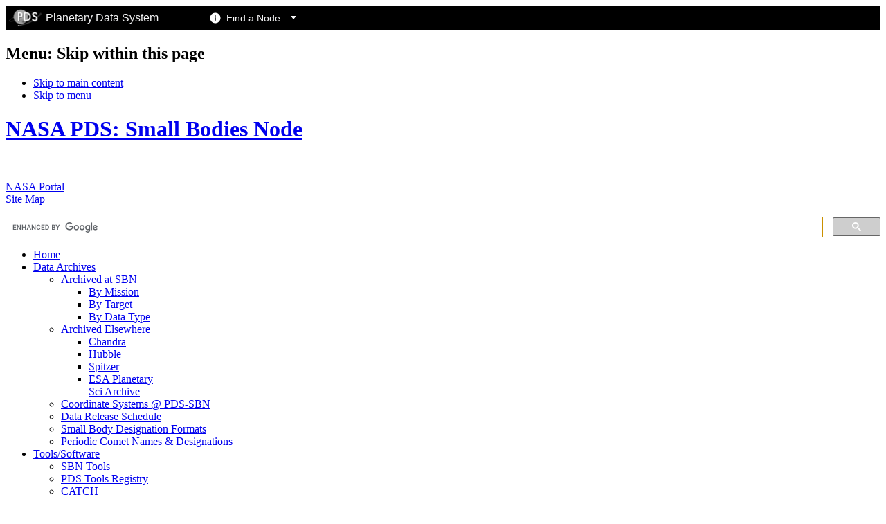

--- FILE ---
content_type: text/html; charset=UTF-8
request_url: https://pds-smallbodies.astro.umd.edu/data_other/sptz_02_INNER/a164216.shtml
body_size: 13484
content:
<!DOCTYPE html PUBLIC "-//W3C//DTD XHTML 1.0 Strict//EN" "http://www.w3.org/TR/xhtml1/DTD/xhtml1-strict.dtd">
<html xmlns="http://www.w3.org/1999/xhtml" xml:lang="en" lang="en">

<head>
<meta http-equiv="content-type" content="text/html;charset=utf-8" />
<meta name="viewport" content="width=device-width, initial-scale=1">
<title>PDS: Small Bodies Node</title>

<!--
########################
ALL of the head, style links, header and menu code is in the include. Edit that file with extreme care!!
########################
 -->

<!-- %&%&%&%&%&%&%&%&%&%&%&%&%&%&%&%&%&%&%&%&%&%& This begins the top include %&%&%&%&%&%&%&%&%&%&%&%&%&%&%&%&%&%&%&%&%&%& -->

<!-- EN App Bar at top of page -->
<script src="https://pds.nasa.gov/pds-app-bar/pds-app-bar.js" type="text/javascript"></script>
<link href="https://pds.nasa.gov/pds-app-bar/pds-app-bar.css" type="text/css" rel="stylesheet">

<!-- other stylesheets -->
<!-- <link rel="stylesheet" href="https://www.w3schools.com/w3css/4/w3.css"> -->


<!-- SBN stylesheets -->
<link href="/css-n-includes/sbn_style.css" rel="stylesheet" type="text/css" />
<!-- dropdown menu stylesheets -->
<link href="/css-n-includes/sbn_nav.css" rel="stylesheet" type="text/css" />
<!--[if lte IE 7]>
<style type="text/css">
/* bug fixes for IE7 and lower - DO NOT CHANGE */
.nav .fly {width:99%;} /* make each flyout 99% of the prevous flyout */
a:active {} /* requires a blank style for :active to stop it being buggy */
</style>
<![endif]-->


<!-- PDS Feedback Widget -->
<!-- Only add JQuery if you do not already include a library -->
<script src="https://ajax.googleapis.com/ajax/libs/jquery/3.3.1/jquery.min.js"></script>
<script src='https://www.google.com/recaptcha/api.js?onload=onloadCallback&render=explicit' async defer></script>
<link rel="stylesheet" href="/feedback/css/feedback.css"  type="text/css" media="screen" />
<script src="/feedback/js/modernizr-custom.js"></script>
<script src="/feedback/js/config.js"></script>
<script src="/feedback/js/feedback.js"></script>
<!-- -->


<!-- 6 Apr 2022, found this line, not sure when it got added. don't think we need it. Am commenting it out. EMW -->
<!-- <script src='https://www.google.com/recaptcha/api.js'></script> -->

</head>
<body>
<div id="wrapper">
<!-- ################################################ HEADER ################################################ -->
<div id="headwrap">
<div class="nonvisual">
<h2>Menu: Skip within this page</h2>
<ul>
<li><a href="#mainContent">Skip to main content</a></li>
<li><a href="#mainMenu">Skip to menu</a></li>
</ul>
</div><!-- end class nonvisual -->
<div id="logo"><!-- <img src="/webdings/nasa-logo-small.gif" width="80" height="66" alt="NASA logo" /> --></div><!-- close logo -->
<div id="logotext"><h1><a href="/index.shtml" onclick="this.blur()">NASA PDS: Small Bodies Node</a></h1></div><!-- close logotext -->
<div class="placeholder">&nbsp;</div>
<div id="nasaLinks">
<p><a href="https://www.nasa.gov/" onclick="this.target='_blank'" class="external">NASA Portal</a>
<br /><a href="/sitemap.shtml">Site Map</a>
</p>
</div><!-- close nasaLinks -->
<div id="search">
<div id="searchbox">
<!-- 2018.02.21 removed Google Search Box code temporarily to test... -->
<!-- 2018.11.07 added search box back in -->
<!-- Google CSE Search Box Begins -->
<script>
  (function() {
    var cx = '015451472342475041968:5enkm2l1xfu';
    var gcse = document.createElement('script');
    gcse.type = 'text/javascript';
    gcse.async = true;
    gcse.src = 'https://cse.google.com/cse.js?cx=' + cx;
    var s = document.getElementsByTagName('script')[0];
    s.parentNode.insertBefore(gcse, s);
  })();
</script>
<gcse:searchbox-only></gcse:searchbox-only>
<!-- Google CSE Search Box Ends -->
</div><!-- end id searchbox -->
</div><!-- close search -->
</div><!-- close id headwrap -->
<!-- ################################################ MENU/NAVIGATION ####################################### -->
<div id="backgroundHolder">
<a name="mainMenu"></a>
<ul class="nav">
<li class="drop"><a class="main" href="/index.shtml"><span class="item">Home</span></a></li>

<li class="drop"><a class="main down" href="/data_sb/index.shtml"><span class="item">Data Archives</span></a>
<ul>
	<li class="fly"><a class="main" href="/data_sb/index.shtml#sbn"><span class="item">Archived at SBN</span></a>
		<ul>
		<li><a href="/data_sb/by_mission.shtml"><span class="item">By Mission</span></a></li>
		<li><a href="/data_sb/by_target.shtml"><span class="item">By Target</span></a></li>
		<li><a href="/data_sb/by_datatype.shtml"><span class="item">By Data Type</span></a></li>
		</ul></li><!-- end fly 'SB Data at SBN' -->

	<li class="fly"><a class="main" href="/data_sb/index.shtml#else"><span class="item">Archived Elsewhere</span></a>
		<ul>
		<li><a href="/data_other/Chandra.shtml"><span class="item">Chandra</span></a></li>
		<li><a href="/data_other/HST.shtml"><span class="item">Hubble</span></a></li>
		<li><a href="/data_other/Spitzer.shtml"><span class="item">Spitzer</span></a></li>
		<li><a href="https://archives.esac.esa.int/psa/" onclick="this.target='_blank'" class="external"><span class="item">ESA Planetary<br />Sci Archive</span></a></li>
		</ul></li><!-- end fly 'SB Data Elsewhere' -->
	<li><a href="/data_sb/resources/coordinate_systems.shtml"><span class="item">Coordinate Systems @ PDS-SBN</span></a></li>
	<li><a href="/data_sb/resources/release_sched.shtml"><span class="item">Data Release Schedule</span></a></li>
	<li><a href="/data_sb/resources/designation_formats.shtml"><span class="item">Small Body Designation Formats</span></a></li>
	<li><a href="/data_sb/resources/periodic_comets.shtml"><span class="item">Periodic Comet Names &amp; Designations</span></a></li>
</ul>
</li><!-- end drop 'Data' -->

<li class="drop"><a class="main down" href="/tools/software.shtml"><span class="item">Tools/Software</span></a>
	<ul>
	<li><a href="/tools/software.shtml"><span class="item">SBN Tools</span></a></li>
	<li><a href="https://pds.nasa.gov/tools/tool-registry/" onclick="this.target='_blank'" class="external"><span class="item">PDS Tools Registry</span></a></li>
	<li><a href="https://catch.astro.umd.edu/"><span class="item">CATCH</span></a></li>
	<li><a href="https://olaf.psi.edu/"><span class="item">OLAF</span></a></li>
	<li><a href="https://sbnapps.psi.edu/ferret/"><span class="item">Data Ferret</span></a></li>
	<li><a href="http://sbib.psi.edu/"><span class="item">Small Bodies Image Browser</span></a></li>

	<!-- <li><a href="/tools/form_sbxid.shtml"><span class="item">Small Bodies Cross-ID Utility</span></a></li> -->
	<!-- <li><a href="/tools/form_cxid.shtml"><span class="item">Comet Cross-ID Utility</span></a></li> -->
	<li><a href="/tools/software.shtml#analysis"><span class="item">Small Bodies Modeling</span></a></li>
	<li><a href="https://naif.jpl.nasa.gov/naif/self_training.html" onclick="this.target='_blank'" class="external"><span class="item">SPICE Self Training</span></a></li>
	</ul>
</li><!-- end drop 'Tools & Software' -->

<li class="drop"><a class="main down" href="/howto/index.shtml"><span class="item">How-To</span></a>
	<ul>
	<li><a href="/howto/search_notes.shtml"><span class="item">Search for Data</span></a></li>
	<li class="fly"><a class="main" href=""><span class="item">PDS4 Data</span></a>
		<ul>
		<li><a href="/howto/understand_PDS4.shtml"><span class="item">Understand PDS4 Data</span></a></li>
		<li><a href="/howto/prepare_PDS4.shtml"><span class="item">Prepare PDS4 Data</span></a></li>
		<li><a href="/howto/review_PDS4.shtml"><span class="item">Review PDS4 Data</span></a></li>
		</ul></li>
	<li class="fly"><a class="main" href=""><span class="item">PDS3 Data</span></a>
		<ul>
		<li><a href="/howto/understand.shtml"><span class="item">Understand PDS3 Data</span></a></li>
		<li><a href="/howto/prepare.shtml"><span class="item">Prepare PDS3 Data</span></a></li>
		<li><a href="/howto/review.shtml"><span class="item">Review PDS3 Data</span></a></li>
		</ul></li>
	<li><a href="/howto/faq.shtml"><span class="item">FAQ</span></a></li>
	<li><a href="/proposals/ROSES.shtml"><span class="item">ROSES Support</span></a></li>
	<li><a href="https://naif.jpl.nasa.gov/naif/self_training.html" onclick="this.target='_blank'" class="external"><span class="item">SPICE Self Training</span></a></li>
	<li><a href="https://naif.jpl.nasa.gov/naif/webgeocalc.html" onclick="this.target='_blank'" class="external"><span class="item">Space Data Geometry Calculator</span></a></li>
	</ul>
</li><!-- end drop 'How-To' -->

<li class="drop"><a class="main down" href="/about/about_SBN.shtml"><span class="item">About SBN</span></a>
	<ul>
	<li><a href="/about/about_SBN.shtml"><span class="item">Intro/Organization</span></a></li>
	<li><a href="/about/contact_info.shtml"><span class="item">Contact Us!</span></a></li>
	<li><a href="/about/contact_info.shtml#maps"><span class="item">Visiting SBN</span></a></li>
	<li><a href="/about/what_r_sb.shtml"><span class="item">What are Small Bodies?</span></a></li>
	</ul>
</li><!-- end drop 'About SBN' -->

<li class="drop"><a class="main down" href="https://sbnmpc.astro.umd.edu/"><span class="item">MPC Annex</span></a>
	<ul>
	<li><a href="https://minorplanetcenter.net/"><span class="item">MPC Home</span></a></li>
	<li><a href="https://sbnmpc.astro.umd.edu/"><span class="item">Database Reports</span></a></li>
	<li><a href="https://mpcmug.astro.umd.edu/"><span class="item">MPC MUG</span></a></li>
	</ul>
</li><!-- end drop 'MPC Annex' -->

<li class="drop"><a class="main" href="/about/links.shtml"><span class="item">Related Links</span></a></li>
</ul><!-- end class nav -->
</div><!-- end id backgroundHolder -->

<div class="clear"></div>
<!-- BEGIN Maintenance banner -->

<!-- <table class="important">
<tr>
<td><h1>DOWNTIME ANNOUNCEMENT</h1>
<h3>Intermittent network outages due to network upgrades:</h3>
<ul>
<li>EDT Noon-1pm Wed 23 Apr 2025</li>
</ul>
<p>Thank you for your patience.</p>
</td>
</tr>
</table> -->

<!-- END Maintenance banner -->

<!-- %&%&%&%&%&%&%&%&%&%&%&%&%&%&%&%&%&%&%&%&%&%& This ends the top include %&%&%&%&%&%&%&%&%&%&%&%&%&%&%&%&%&%&%&%&%&%& -->


<!-- ################################################ MAIN ################################################## -->

<div id="centeronly">

<a name="mainContent"></a>
<!-- ************************************************** You may begin editing! ************************************************** -->

<a name="top"></a><h3>Object: 164216 (2004 OT11) [<a href="../objclass.shtml#APO">APO</a>]</h3>

<table width="95%" class="datatab">
	<colgroup>
		<col width="45%" />
		<col width="50%" />
	</colgroup>
	<thead><tr>
		<td>NAIF ID</td>
		<td>Start Time</td>
	</tr></thead>
	<tr class="odd">
		<td><a href="http://sha.ipac.caltech.edu/applications/Spitzer/SHA/#id=SearchByNaifID&startIdx=0&shortDesc=Moving%20Object%20Search&isBookmarkAble=true&isDrillDownRoot=true&SearchByNaifID.field.naifID=2164216&DoSearch=true" onclick="this.target='_blank'">2164216</a></td>
		<td>2010-10-27 17:14:18</td>
	</tr>
</table>
<br /><p>[<a href="#top">Back to Top</a>] [<a href="../Spitzer.shtml#02_INNER">Back to Inner Asteroids</a>]</p>

<a name="bottom"></a>

<!-- ************************************************** End editing! ************************************************** -->
<div class="clear"></div>
</div><!-- end id centercol, centerwide, or centeronly -->
<!-- ################################################ FOOTER ################################################ -->
<div id="footwrap">
<div id="footer">
<div id="govlogo"><a href="https://www.nasa.gov/"><img src="/webdings/FirstGov_Logo.gif" width="195" height="59" alt="FirstGov logo as link to firstGov site" /></a></div><!-- close id govlogo -->
<div id="govlogotext"><a href="https://umd.edu/privacy-notice" onclick="this.target='_blank'" class="external">UMD Privacy Notice</a> / Copyright
<br /><a href="https://www.nasa.gov/FOIA/index.html" onclick="this.target='_blank'" class="external">Freedom of Information Act</a></div><!-- close id govlogotext -->
<div class="placeholder">&nbsp;</div>
<div id="mdlogo"><img src="/webdings/UM_primarysm.gif" width="185" height="32" alt="UMD Logo ball" />
</div><!-- close id mdlogo -->
<div id="whotext">SBN Webmaster: <!-- <a href="/mailto.shtml" onmouseover="this.href='mai' + 'lto:' + 'warnerem' + '@' + 'astro.umd.edu'">Elizabeth Warner</a> -->
<script type="text/javascript" language="JavaScript">
document.write('<a h'+'ref="m'+'ailt'+'o:'+'%77%61%72%6e%65%72%65%6d%40%61%73%74%72%6f%2e%75%6d%64%2e%65%64%75">&#69;&#108;&#105;&#122;&#97;&#98;&#101;&#116;&#104;&#32;&#87;&#97;&#114;&#110;&#101;&#114;<\/a>');
</script>
<br />SBN Mgr: <!-- <a href="/mailto.shtml" onmouseover="this.href='mai' + 'lto:' + 'ludmilla' + '@' + 'astro.umd.edu'">Dr. Ludmilla Kolokolova</a> -->
<script type="text/javascript" language="JavaScript">
document.write('<a hre'+'f="ma'+'ilto'+':'+'%6c%75%64%6d%69%6c%6c%61%40%61%73%74%72%6f%2e%75%6d%64%2e%65%64%75">&#68;&#114;&#46;&#32;&#76;&#117;&#100;&#109;&#105;&#108;&#108;&#97;&#32;&#75;&#111;&#108;&#111;&#107;&#111;&#108;&#111;&#118;&#97;<\/a>');
</script>
<br><br><em><strong><a href="https://umd.edu/web-accessibility" onclick="this.target='_blank'">Web Accessibility</a></strong></em>
<br>

<br />Last updated: Wednesday April 02, 2025</div><!-- close id whotext -->

</div><!-- close id footer -->
</div><!-- end id footwrap -->

</div><!-- close wrapper -->

</body>
</html>

--- FILE ---
content_type: text/css
request_url: https://pds.nasa.gov/pds-app-bar/pds-app-bar.css
body_size: 660
content:
#pds-app-bar,
.pds-app-bar-section,
#pds-app-bar-title,
#pds-app-bar-info {
    display: flex;
    align-items: center;
}

#pds-app-bar-dropdown,
#pds-app-bar-info {
    display: flex;
    flex-direction: column-reverse;
}

#pds-app-bar {
    position: relative;
    z-index: 2;
    top: 0;
    left: 0;
    max-width: 100vw;
    padding: 5px;
    height: 25px;
    color: #f5f5f6;
    background: #000;
    box-sizing: content-box;
    border-bottom: 1px solid rgba(121,121,124,0.75);
    text-align: left;
}

#pds-app-bar * {
    font-family: Roboto,Montserrat,"Helvetica Neue",Helvetica,Arial,sans-serif !important;
    -webkit-font-smoothing: antialiased !important;
    box-sizing: content-box;
}

#pds-app-bar a {
    color: #f5f5f6;
    text-decoration: none;
    cursor: pointer;
    background-image: none;
    background-color: transparent;
    border: none;
}

.pds-app-bar-section:first-child {
    margin-right: 65px;
}
#pds-app-bar-title {
    font-size: 16px;
    padding: 2px 5px 2px 0;
}
#pds-app-bar-title img {
    display: flex;
    align-items: center;
    width: 48px;
    height: 25px;
    margin-right: 5px;
}

#pds-app-bar-dropdown > button {
    font-size: 14px;
    padding: 4px;
    color: #f5f5f6;
    background-color: transparent;
    border: none;
    border-image: none;
    display: flex;
    align-items: center;
}
#pds-app-bar-dropdown > button:after {
    margin-left: 15px;
}
#pds-app-bar-dropdown > button:after {
    display: inline-flex;
    content: "";
    width: 0;
    height: 0;
    border-style: solid;
    border-width: 5px 4px 0 4px;
    border-color: #f5f5f6 transparent transparent transparent;
}
#pds-app-bar-dropdown.active > button:after {
    border-width: 0 4px 5px 4px;
    border-color: transparent transparent #f5f5f6 transparent;
}
#pds-app-bar-dropdown > ul,
#pds-app-bar-info > div {
    display: none;
    position: absolute;
    top: 31px;
    margin: 0;
    border-radius: 0 0 3px 3px;
}
#pds-app-bar-dropdown.active > ul,
#pds-app-bar-info.active > div{
    display: block;
}
#pds-app-bar-dropdown > button,
#pds-app-bar-dropdown > ul li,
#pds-app-bar-dropdown > ul li > a {
    -webkit-transition: all 100ms ease;
       -moz-transition: all 100ms ease;
            transition: all 100ms ease;
}

#pds-app-bar-dropdown > ul {
    background-color: rgba(0,0,0,0.95);
    padding: 7px 5px 3px;
}
#pds-app-bar-dropdown > ul li {
    list-style-type: none;
    padding: 7px 0;
    font-size: 12px;
}
#pds-app-bar-dropdown > ul li:hover > a,
#pds-app-bar-dropdown > ul li:focus > a {
    color: #64b6f7;
}

#pds-app-bar-info > img {
    width: 18px;
    height: 18px;
    padding: 3px;
}
#pds-app-bar-info > div {
    z-index: 1000;
    background-color: rgba(0,0,0,1);
    font-size: 12px;
    padding: 11px 8px 7px;
    max-width: 580px;
}

/* tabbable items */
#pds-app-bar-title:focus,
#pds-app-bar-info:focus,
#pds-app-bar-dropdown > button:focus {
    outline: thin dotted;
}
#pds-app-bar-dropdown > ul li:focus {
    outline: none;
}
